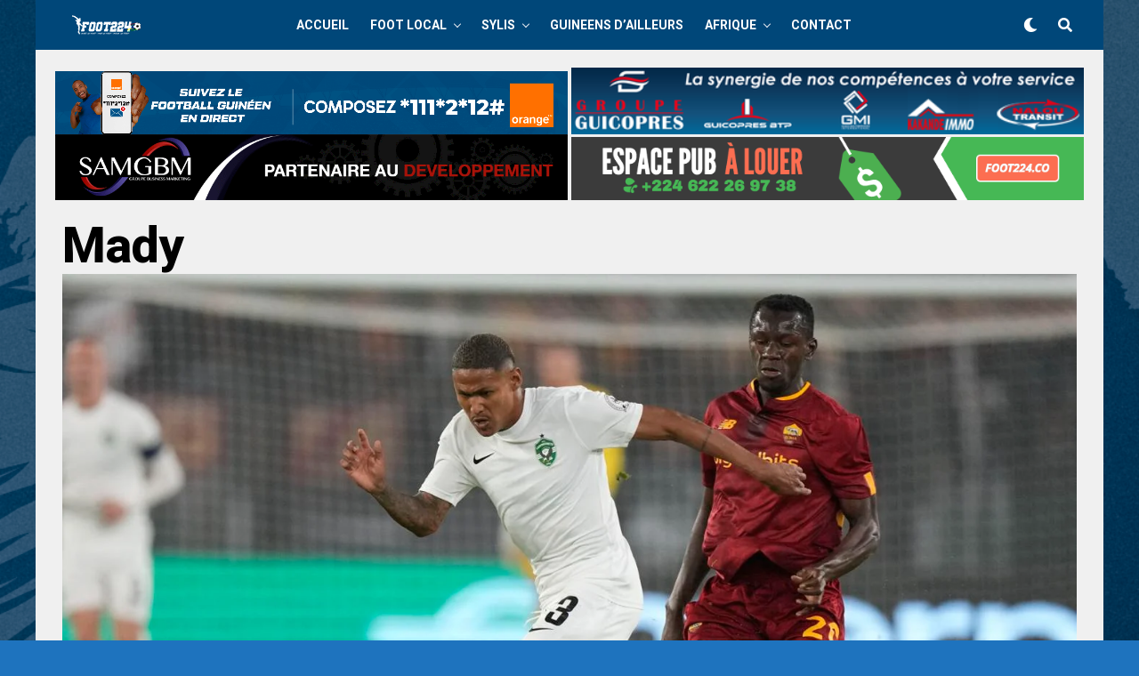

--- FILE ---
content_type: text/html; charset=utf-8
request_url: https://www.google.com/recaptcha/api2/aframe
body_size: 267
content:
<!DOCTYPE HTML><html><head><meta http-equiv="content-type" content="text/html; charset=UTF-8"></head><body><script nonce="wIZE6jSteksyXyrcB9Vk5A">/** Anti-fraud and anti-abuse applications only. See google.com/recaptcha */ try{var clients={'sodar':'https://pagead2.googlesyndication.com/pagead/sodar?'};window.addEventListener("message",function(a){try{if(a.source===window.parent){var b=JSON.parse(a.data);var c=clients[b['id']];if(c){var d=document.createElement('img');d.src=c+b['params']+'&rc='+(localStorage.getItem("rc::a")?sessionStorage.getItem("rc::b"):"");window.document.body.appendChild(d);sessionStorage.setItem("rc::e",parseInt(sessionStorage.getItem("rc::e")||0)+1);localStorage.setItem("rc::h",'1768831604078');}}}catch(b){}});window.parent.postMessage("_grecaptcha_ready", "*");}catch(b){}</script></body></html>